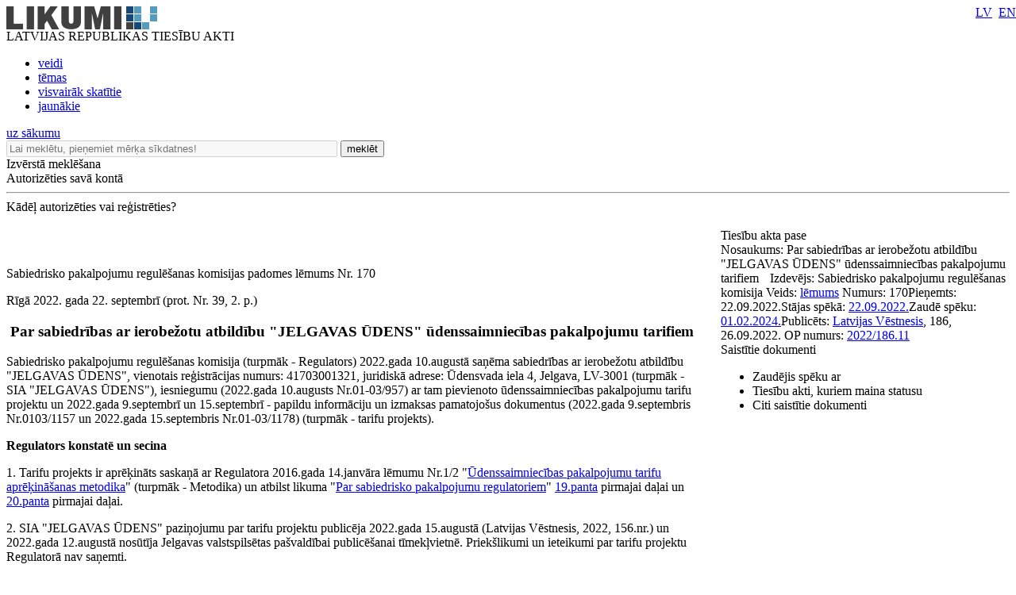

--- FILE ---
content_type: text/html; charset=utf-8
request_url: https://likumi.lv/doc.php?id=335823
body_size: 13530
content:
<!DOCTYPE html PUBLIC "-//W3C//DTD XHTML 1.0 Transitional//EN" "https://www.w3.org/TR/xhtml1/DTD/xhtml1-transitional.dtd">
<html xmlns="https://www.w3.org/1999/xhtml" xml:lang="lv" lang="lv">
<head profile="https://www.w3.org/2005/10/profile">

        	<meta property='fb:app_id' content='' />
        	<meta property='og:type' content='website' />
          	<meta property='og:url' content='https://likumi.lv/doc.php?id=335823' />
          	<meta property='og:site_name' content='LIKUMI.LV' />
          	<meta property='og:image' content='https://likumi.lv/likumi_bildes/PIC/LIK200.JPG' />
          	<meta property='og:title' content='Par sabiedrības ar ierobežotu atbildību "JELGAVAS ŪDENS" ūdenssaimniecības pakalpojumu tarifiem' /><title>Par sabiedrības ar ierobežotu atbildību "JELGAVAS ŪDENS" ūdenssaimniecības pakalpojumu tarifiem</title><meta name='description' content='Tiesību akti un to izmaiņas: visi jaunumi un arhīvs. Sistematizēti tiesību akti. Plašas meklēšanas un personalizētās iespējas. Vietni uztur „Latvijas Vēstnesis”'><meta name='keywords' content='tiesību nozares, tiesību aktu klasifikācija, darba tiesības, komerctiesības, patērētāju tiesības, nodokļi un nodevas, krimināltiesības, apdrošināšana, tiesību aktu tēmas'>  <meta http-equiv="Content-Type" content="text/html; charset=UTF-8" />
  <meta http-equiv="Content-Style-Type" content="text/css" />
  <meta http-equiv="Content-Script-Type" content="text/javascript" />
  <meta name="viewport" content="width=device-width, maximum-scale=1.0" />
  <link rel="image_src" href="/likumi_bildes/PIC/LIK200.JPG"/>

  <link rel="icon"
      type="image/png"
      href="/favicon2.ico" />

  <link href="/css/1758555140_style.css" rel="stylesheet" type="text/css"/>

  
  <!--[if IE 7]>
  <link rel="stylesheet" href="/css/1758555140_ie7.css" type="text/css"/>
  <![endif]-->
  <!--[if IE 8]>
  <link rel="stylesheet" href="/css/1758555140_ie8.css" type="text/css"/>
  <![endif]-->
  <!--[if IE 9]>
  <link rel="stylesheet" href="/css/1758555140_ie9.css" type="text/css"/>
  <![endif]-->

  <script type="text/javascript" charset="UTF-8" src="/js/block_iframes.js?1"></script>
    <script type="text/javascript" charset="UTF-8" src="/js/cookie-script.js?1763645520"></script>
      <script src="/js/1758555140_jquery-1.12.4.js" type="text/javascript"></script>
  <script type="text/javascript">var $1_12_4 = jQuery.noConflict();</script>
  <script src="/js/1758555140_jquery.js" type="text/javascript"></script>

  
    <!-- GA4: Google tag (gtag.js) -->
  <script async src="https://www.googletagmanager.com/gtag/js?id=G-N3WX2LE6EQ"></script>
  <script>
    window.dataLayer = window.dataLayer || [];
    function gtag(){dataLayer.push(arguments);}
    gtag('js', new Date());

    gtag('config', 'G-N3WX2LE6EQ');
  </script>
  </head>
<body>
<script type="text/javascript">
	var pp_gemius_identifier = 'baCQ1MsF2_nLH9ShOwkkErRHrtDKOg8mmlMMTsuO2_H.B7';

  var pp_gemius_init_timeout = 15000;
  var pp_gemius_consent = false;

  function gemius_pending(i) {
    window[i] = window[i] || function() {
      var x = window[i+'_pdata'] = window[i+'_pdata'] || []; x[x.length] = arguments;
    }
  }
  gemius_pending('gemius_hit');
  gemius_pending('gemius_event');
  gemius_pending('pp_gemius_hit');
  gemius_pending('pp_gemius_event');
  (function(d,t) {
      try {
        var gt=d.createElement(t),s=d.getElementsByTagName(t)[0],l='http'+((location.protocol=='https:')?'s':''); gt.setAttribute('async','async');
        gt.setAttribute('defer','defer');
        gt.src=l+'://galv.hit.gemius.pl/xgemius.js';
        s.parentNode.insertBefore(gt,s);
      }
      catch (e) {}
    }
  )(document,'script');

  (function(){
    function wait_for_gemius_init(params){
      if(typeof gemius_init == 'function'){
        gemius_init(params);
      }
      else{
        var waiting_for_gemius = setInterval(
          function (params) {
            if(typeof gemius_init == 'function'){
              gemius_init(params);
              clearInterval(waiting_for_gemius);
            }
          }, 200, params);
        setTimeout(function(){clearInterval(waiting_for_gemius);}, 20000);
      }
    }

    function initialise_gemius_after_user_consent(){
      function initialise_gemius() {
        // Once a choice is known, ignore all changes on this same page load.
        window.removeEventListener('CookieScriptAccept', initialise_gemius);
        window.removeEventListener('CookieScriptAcceptAll', initialise_gemius);
        window.removeEventListener('CookieScriptReject', initialise_gemius);

        var consent_given = false;
        if(window.CookieScript && window.CookieScript.instance){
          var cookie_choice = window.CookieScript.instance.currentState();
          consent_given = cookie_choice.action && cookie_choice.categories.indexOf('performance') > -1;
        }
        // Else: CookieScript is unavailable or it's a no-cookie page (`no_cookie_banner_page`).

        // NOTE: Gemius will just ignore the `gemius_init` call after the `pp_gemius_init_timeout` timeout.
        wait_for_gemius_init({consent: consent_given});
      }

      if(gemius_init_triggered){
        return; // Ignore repeated calls.
      }
      gemius_init_triggered = true;

      if(no_cookie_banner_page || window.CookieScript.instance.currentState().action){
        initialise_gemius();
      }
      // The choice has not been made yet (and we want to wait for it).
      else{
        window.addEventListener('CookieScriptAccept', initialise_gemius);
        window.addEventListener('CookieScriptAcceptAll', initialise_gemius);
        window.addEventListener('CookieScriptReject', initialise_gemius);
      }
    }



    var no_cookie_banner_page = false;
    var gemius_init_triggered = false;

    // If we don't have to wait for CookieScript:
    if(window.CookieScript && window.CookieScript.instance){
      initialise_gemius_after_user_consent();
    }
    else{
      window.addEventListener('CookieScriptLoaded', initialise_gemius_after_user_consent);

      if(no_cookie_banner_page){
        // `no_cookie_banner_page` may be because CookieScript is unavailable,
        // so wait a little constant bit, do not rely on "CookieScriptLoaded" happening.
        setTimeout(initialise_gemius_after_user_consent, 2000);
      }
    }
  })();
</script>
  <div style="position: absolute;left: -999em;">
	<a href="https://m.likumi.lv" title="Teksta versija">Teksta versija</a>
</div>

<div style="top:220px;display:none;visibility:hidden;" class="dialog" id="vecs-browseris">
	<div class="wrapper-2">
		<div onclick="closeDialog(this);" class="close" role="button"></div>
		<div class="tp fsl fcdg fwb lfloat">
			Uzmanību! Jūs lietojat neatbilstošu interneta pārlūkprogrammu.
		</div><div class="clear"></div>
		<div class="text-3 lfloat fsm fcdg fwb">
			Lai varētu lietot visas Likumi.lv piedāvātās iespējas, piedāvājam BEZ MAKSAS ielādēt jaunāku pārlūkprogrammas versiju. Iesakām izmēģināt arī vietnes MOBILO VERSIJU - <a href='https://m.likumi.lv' style='color:#559BBD;'>m.likumi.lv</a> (piemērota arī mazāk jaudīgiem datoriem).		</div><div class="clear"></div>
		<div class="content">
			<div class="column lfloat">
				<div class="item-container">
					<a href='http://www.mozilla.org/lv/firefox/fx/' target='_blank' class="fsm fcdg fwb"><div class="item item-firefox"></div> Firefox</a>
				</div>
				<div class="item-container">
					<a href='https://www.google.com/chrome/' target='_blank' class="fsm fcdg fwb"><div class="item item-chrome"></div> Chrome</a>
				</div>
			</div>
			<div class="column lfloat">
				<div class="item-container">
					<a href='http://www.apple.com/safari/' target='_blank' class="fsm fcdg fwb"><div class="item item-safari"></div> Safari</a>
				</div>
				<div class="item-container">
					<a href='http://windows.microsoft.com/en-us/internet-explorer/download-ie' target='_blank' class="fsm fcdg fwb"><div class="item item-ie"></div> Internet Explorer</a>
				</div>
			</div>
			<div class="clear"></div>
		</div>
	</div>
	<div class="footer">
		<div class="lfloat btn-check fsm fcdg fwb">
			<div onclick="toggleCheckbox(this);" class="checkbox" id="browser-chk" role="checkbox"></div>
			<label for="browser-chk">nerādīt turpmāk šo paziņojumu</label>
		</div>
		<div class="btn-2 rfloat fcw fsm fwb" onclick="saveDontShowOldBrowser();" role="button">
			<div class="helper"></div>
			Apstiprināt
		</div>
		<div class="clear"></div>
	</div>
</div>
<div style="top:220px;display:none;visibility:hidden;" class="aptauja" id="aptauja">
	<div class="wrapper-2">
		<div onclick="closeAptauja();" class="close" role="button"></div>
		<div class="logo-lv"></div>
		<div class="text">
			<div class="fsl fwb fcdg">Aicinām vēl šonedēļ piedalīties lietotāju apmierinātības aptaujā!</div>
			<div class="clear">&nbsp;</div><br/>
			<div class="fsl fwn fcdg">Paldies par viedokli!<br/><br/><br/><br/></div>
			<div class="aln"><a href="https://www.visidati.lv/tk/11368872/" target="_blank" id="sakt_apt"><img border="0" alt="Sākt aptauju" src="/likumi_bildes/PIC/START_LIK.PNG"></a></div>
			<div class="footer">
				<div class="lfloat fsm fcdg fwn">
					<div onclick="toggleCheckbox(this);closeAptauja();" class="lfloat checkbox" id="nap" role="checkbox"></div>&nbsp;&nbsp;<label for="nap">Rādīt vēlāk</label>
				</div>
			</div>
		</div>
	</div>
</div>

    <div id='btn-feedback' class='atsauksmes-block' onclick='showAtsauksmes();' role='button'></div>
  <div class="globalContainer"><div class="clear"></div><div class='pageHead'>
        <div class='logo' style=''><a href='https://likumi.lv'><img src='/likumi_bildes/PIC/LOGO.PNG' alt='LIKUMI LV'/></a></div>
        <div class='title fcg'>LATVIJAS REPUBLIKAS TIESĪBU AKTI</div>
        <div class='navHead'>
          <ul>
            <li><a href='https://likumi.lv/ta/veids' class='fclb fwb '>veidi</a></li>
            <li><a href='https://likumi.lv/ta/tema' class='fclb fwb '>tēmas</a></li>
            <li><a href='https://likumi.lv/ta/skatitakie' class='fclb fwb '>visvairāk skatītie</a></li>
            <li><a href='https://likumi.lv/ta/jaunakie' class='fclb fwb '>jaunākie</a></li>
          </ul>
        </div>
        <div class='navLang navLang-lv' style='position:absolute;top:0;right:0px;line-height: 31px;'>
          <a class='lv' href='/ta/id/335823'>LV</a>&nbsp;
          <a class='en' href='/ta/en/en/id/335823'>EN</a>
        </div>      
    <a class='backHead fwb fsxl' href='https://likumi.lv'>uz sākumu</a></div>
<div class="pageRow1">  <div class='col1 lfloat'>
    <div class='searchBox lfloat'>
      <div class='wrapper'>
      <form action='https://likumi.lv/google_search.php' id='searchbox_007602629882570581132:f2wua_haduq' name='search' style="overflow: hidden">
        <input type='hidden' name='cx' value='007602629882570581132:f2wua_haduq' />
          <input type='hidden' name='cof' value='FORID:11' />
          <input type='hidden' name='sa' value='Meklēt' />
          <input type='hidden' name='num' value='20' />
          <input type='hidden' name='lang_ui' value='lv' />
        <input type='text' value='' title='Lai meklētu, pieņemiet mērķa sīkdatnes!' placeholder='Lai meklētu, pieņemiet mērķa sīkdatnes!' data-cookie-ok-text='Ievadiet atslēgvārdu šeit' disabled class='lfloat' name='q' size='50'/>
        <button class='searchBtn lfloat' type='submit' value='submit'>
            <span class='title fcw fsl fwb'>meklēt</span>
            <span class='img'></span>
        </button>
      </form>
      </div>
    </div>
    
    <div class='searchExpand lfloat fsm fcw fwb' onclick='searchExpand.show("new");' role='button'>
      Izvērstā meklēšana
    </div>
    </div>
  <script>
    function noGoogleSearch(){
      CookieScript.instance.show();
    }
    $1_12_4('#searchbox_007602629882570581132\\:f2wua_haduq').on('click', noGoogleSearch);
  </script>
    <script src="/js/1758555140_enable_google_search.js" type="text/plain" data-cookiescript="accepted" data-cookiecategory="targeting"></script>

<!--IZVĒRSTĀ MEKLĒŠANA-->

<div class="searchExpandContainer fcdg fwb fsm" style="display:none;">
	<form id="searchForm" method="post" action="search.php">
        <fieldset style="display:none;">
            <legend>Noklusējuma vērtības</legend>
    		<input type="hidden" name="loc1" value="0" />
    		<input type="hidden" name="fraze1" value="0" />
    		<input type="hidden" name="loc2" value="0" />
    		<input type="hidden" name="fraze2" value="0" />
    		<input type="hidden" name="st_groz" value="1" />
    		<input type="hidden" name="na_status1" value="1" />
    		<input type="hidden" name="na_status2" value="1" />
    		<input type="hidden" name="na_status3" value="0" />
    		<input type="hidden" name="vf_radit_nos" value="1" />
    		<input type="hidden" name="vf_sort_type" value="0" />
        </fieldset>

	<div class="topField">
		<div class="title fwb fcg fsl lfloat">Izvērstā meklēšana</div>
		<div class="subtitle lfloat"><a href="/par-mums/ka-meklet" class="fclb fwb fsn" target="_blank">Kā meklēt?</a></div>
		<div class="close rfloat" onclick="closeDarkBg();" role="button"></div>
		<div class="clear"></div>
		<label for="searchS">Meklēt nosaukumā<br/></label>
		<div class="inputContainer">
			<input type="text" class="fsm" value="" name="vf_title" id="searchS"/>
			<div class="checkboxPart">
				<table width="90%" height="30" align="right">
					<tr>
						<td><div class="checkbox" id="loc1"></div></td>
						<td>meklēt locījumos</td>
						<td><div class="checkbox" id="fraze1"></div></td>
						<td>meklēt frāzi</td>
					</tr>
				</table>
			</div>
		</div>
        <label for="search-in-text">Meklēt tekstā<br/></label>
		<div class="inputContainer">
			<input type="text" class="fsm" value="" name="vf_text" id="search-in-text"/>
			<div class="checkboxPart">
				<table width="90%" height="30" align="right">
					<tr>
						<td width="16"><div class="checkbox" id="loc2"></div></td>
						<td>meklēt locījumos</td>
						<td width="16"><div class="checkbox" id="fraze2"></div></td>
						<td>meklēt frāzi</td>
					</tr>
				</table>
			</div>
		</div>
	</div>
	<div class="innerField">
		<table width="640" cellpadding="0" cellspacing="0" border="0">
			<tr class="tr_first">
				<td width="280" align="left">Izdevējs</td>
				<td width="20">&nbsp;</td>
				<td width="280" align="left">Veids</td>
				<td align="right" width="60"></td>
			</tr>
			<tr class="tr_clone">
				<td width="280" height="50" align="left">
					<div class="selectContainer izdevejs">
						<div id="search-izdevejs-dropdown" class="fwn"></div>
					</div>
				</td>
				<td width="20">&nbsp;</td>
				<td width="280" align="left">
					<div class="selectContainer veids">
						<div id="search-veids-dropdown" class="fwn"></div>
					</div>
				</td>
				<td align="right"><div onclick="searchExpand.cloneTr(this);" role="button"><img src="/likumi_bildes/PIC/MEKL_PLUS.GIF" alt="pievienot"/></div></td>
			</tr>
		</table>
		<div class="checkboxPart">
			<table height="30">
				<tr>
					<td width="16"><div class="checkbox selected" id="st_groz"></div></td>
					<td>nemeklēt grozījumos</td>
				</tr>
			</table>
		</div>
	</div>
	<div class="innerField2">
		<table width="750" cellpadding="0" cellspacing="0" border="0">
			<tr>
				<td width="280" height="30" align="left" colspan="3"><label for="calendar1">Pieņemts</label></td>
				<td width="20">&nbsp;</td>
				<td width="280" align="left" colspan="3"><label for="calendar3">Stājas spēkā</label></td>
				<td width="60">&nbsp;</td>
				<td width="110"><label for="dok_nr_text">Dokumenta Nr.</label></td>
			</tr>
			<tr>
				<td width="110" height="30">
					<input type="text" class="fsm lfloat" name="na_izd_dat" id="calendar1"/>
					<div class="rfloat calendar"></div>
				</td>
				<td width="60">
					<div class="lidz fclg"><label for="calendar2">līdz</label></div>
				</td>
				<td width="110">
					<input type="text" class="fsm lfloat" name="na_izd_dat_to" id="calendar2" onClick="copyDat('calendar1',this);"/>
					<div class="rfloat calendar"></div>
				</td>
				<td width="20">&nbsp;</td>
				<td width="110">
					<input type="text" class="fsm lfloat" name="na_sst_dat" id="calendar3"/>
					<div class="rfloat calendar"></div>
				</td>
				<td width="60">
					<div class="lidz fclg"><label for="calendar4">līdz</label></div>
				</td>
				<td width="110">
					<input type="text" class="fsm lfloat" name="na_sst_dat_to" id="calendar4" onClick="copyDat('calendar3',this);"/>
					<div class="rfloat calendar"></div>
				</td>
				<td width="60">&nbsp;</td>
				<td width="110">
					<input type="text" class="fsm text" name="vf_numurs" id="dok_nr_text"/>
				</td>
			</tr>
			<tr>
				<td height="12" colspan="9">&nbsp;</td>
			</tr>
			<tr>
				<td height="30" align="left" colspan="3"><label for="calendar5">Publicēts LV</label></td>
				<td>&nbsp;</td>
				<td align="left" colspan="3"><label for="calendar7">Zaudējis spēku</label></td>
				<td>&nbsp;</td>
				<td><label for="calendar9">Redakcija uz</label></td>
			</tr>
			<tr>
				<td>
					<input type="text" class="fsm lfloat" name="vf_pub_dat" id="calendar5"/>
					<div class="rfloat calendar"></div>
				</td>
				<td>
					<div class="lidz fclg"><label for="calendar6">līdz</label></div>
				</td>
				<td>
					<input type="text" class="fsm lfloat" name="vf_pub_dat_to" id="calendar6" onClick="copyDat('calendar5',this);"/>
					<div class="rfloat calendar"></div>
				</td>
				<td>&nbsp;</td>
				<td>
					<input type="text" class="fsm lfloat" name="vf_zaud_sp" id="calendar7"/>
					<div class="rfloat calendar"></div>
				</td>
				<td>
					<div class="lidz fclg"><label for="calendar8">līdz</label></div>
				</td>
				<td>
					<input type="text" class="fsm lfloat" name="vf_zaud_sp_to" id="calendar8" onClick="copyDat('calendar7',this);"/>
					<div class="rfloat calendar"></div>
				</td>
				<td>&nbsp;</td>
				<td>
					<input type="text" class="fsm lfloat" name="na_red" id="calendar9"/>
					<div class="rfloat calendar"></div>
				</td>
			</tr>
		</table>
	</div>
	<div class="bottomField">
		<table width="420" cellpadding="0" cellspacing="0" border="0" align="left">
			<tr>
				<td height="40">Statuss:</td>
				<td width="20">
					<div class="checkbox selected" id="na_status1"></div>
				</td>
				<td>spēkā esošs</td>
				<td width="20">
					<div class="checkbox selected" id="na_status2"></div>
				</td>
				<td>vēl nav spēkā</td>
				<td width="20">
					<div class="checkbox" id="na_status3"></div>
				</td>
				<td>zaudējis spēku</td>
			</tr>
		</table>
        <button type='submit' value='submit' class="btn search fcw fwb fsl rfloat" onclick="event.preventDefault(); searchExpand.send();">meklēt<span class="helper"></span>
        </button>
		<div class="btn reset fcw fwb fsl rfloat" onclick="searchExpand.reset();" role="button">notīrīt</div>
		<div class="clear"></div>
	</div>
	</form>
</div>
<div class='col2 lfloat'>
      <div class='authorizeBox'>
        <div class='title fwb fcw fss lfloat' onclick='showAutorizejies()'>Autorizēties savā kontā</div>
        <div class='clear'></div>
        <hr class='lg' />
        <div class='why-text fclg fwb fss' onClick="location.href='/par-mums/personalizetas-iespejas'" role='link'>Kādēļ autorizēties vai reģistrēties?</div>
      </div>
      <div id="likauth-dialog" style="display:none;height:180px;"></div>
  <div id="likreg-dialog" style="display:none;/*height:542px; kāpēc kāds to uzlika? aizmirsu paroli sadaļā rādās nepareizs izmērs.*/"></div>
</div>
<div class="col3 lfloat">&nbsp;</div>
<div class="clear"></div>
</div><div class='globalContainerCenter '><script>
function removeLink(){
$('.rlc').each(function(){
    var $t = jQuery(this);
    $t.after($t.text());
    $t.remove();
});}
</script>
<!--<script src="https://platform.twitter.com/widgets.js" type="text/javascript"></script>-->

<div id="log"></div>

<div class="doc-container">
  <a name="doc-top"></a>
	<div class="doc-wrapper">
	<table cellpadding="0" cellspacing="0" border="0">
		<tr>
			<td valign="top" class="doc-left">

								<div class="white-wrap" style="box-shadow:0 0 25px #ffffff;"></div>

				<div class="saistitie-body" style="display:none;"></div>
				<a name="n0"></a><div class='tools-container tools-body full'>
    <div class='wrapper-1'>
      <div class='wrapper'>
        <div class='item tool-5' rel-text='Dalīties' onclick="gtag('event', 'tools-container', {'event_category': 'DOC', 'event_label': 'Dalīties'});"></div><div class='item tool-quote' rel-text='Atsauce uz tiesību aktu' onclick='showRefference()'></div><div class='item tool-2 disabled' rel-text='Saņemt paziņojumus par tiesību akta izmaiņām' onclick='showAutorizejies();'></div><div class='item tool-4 disabled' rel-text='Pievienot piezīmi' onclick='showAutorizejies();'></div><div class='item tool-3 disabled' rel-text='Pievienot maniem tiesību aktiem' onclick="showAutorizejies();"></div><div class='item tool-court ' rel-text='Rādīt tiesu nolēmumus pie punktiem' id='btn-doc-court'></div>
    <div class='item tool-1-3' rel-text='Rādīt tikai dokumentu' onclick="window.open('https://m.likumi.lv/doc.php?id=335823')"></div>
    <div class='item tool-1-2' rel-text='Saglabāt kā PDF datni' onclick="pdfTA(335823); gtag('event', 'tools-container', {'event_category': 'DOC', 'event_label': 'PDF'});"></div>
    <div class='item tool-print' rel-text='Drukāt tiesību aktu'></div><div class='item tool-csn-image-switch gray hidden' rel-text='Rādīt pie punktiem ceļa zīmju un ceļa apzīmējumu attēlus' id='btn-csn-image-switch'></div>
      </div>
    </div>
  </div>				<div class="clear"></div>
				<div class="doc-body">
				<div class="neko-body" style="padding-top:24pt;">
  <P CLASS="lik_noteik">Sabiedrisko pakalpojumu regulēšanas
  komisijas padomes lēmums Nr.&nbsp;170</P>

  <P CLASS="lik_dat">Rīgā 2022. gada 22. septembrī (prot.
  Nr.&nbsp;39, 2.&nbsp;p.)</P>

  <H3 STYLE="font-weight: bold; text-align: center">Par sabiedrības
  ar ierobežotu atbildību "JELGAVAS ŪDENS"
  ūdenssaimniecības pakalpojumu tarifiem</H3>

  <P>Sabiedrisko pakalpojumu regulēšanas komisija (turpmāk -
  Regulators) 2022.gada 10.augustā saņēma sabiedrības ar ierobežotu
  atbildību "JELGAVAS ŪDENS", vienotais reģistrācijas
  numurs: 41703001321, juridiskā adrese: Ūdensvada iela 4, Jelgava,
  LV-3001 (turpmāk - SIA&nbsp;"JELGAVAS ŪDENS"),
  iesniegumu (2022.gada 10.augusts Nr.01-03/957) ar tam pievienoto
  ūdenssaimniecības pakalpojumu tarifu projektu un 2022.gada
  9.septembrī un 15.septembrī - papildu informāciju un izmaksas
  pamatojošus dokumentus (2022.gada 9.septembris Nr.01­03/1157 un
  2022.gada 15.septembris Nr.01-03/1178) (turpmāk - tarifu
  projekts).</P>

  <P STYLE="font-weight: bold">Regulators konstatē un secina</P>

  <P>1. Tarifu projekts ir aprēķināts saskaņā ar Regulatora
  2016.gada 14.janvāra lēmumu Nr.1/2 "<a href='/ta/id/279283-udenssaimniecibas-pakalpojumu-tarifu-aprekinasanas-metodika' target='_blank'>Ūdenssaimniecības
  pakalpojumu tarifu aprēķināšanas metodika</a>" (turpmāk -
  Metodika) un atbilst likuma "<a href='/ta/id/12483-par-sabiedrisko-pakalpojumu-regulatoriem' target='_blank'>Par sabiedrisko pakalpojumu
  regulatoriem</a>" <a target='_blank' href='/ta/id/12483-par-sabiedrisko-pakalpojumu-regulatoriem#p19'>19.panta</a> pirmajai daļai un <a target='_blank' href='/ta/id/12483-par-sabiedrisko-pakalpojumu-regulatoriem#p20'>20.panta</a> pirmajai
  daļai.</P>

  <P>2. SIA&nbsp;"JELGAVAS ŪDENS" paziņojumu par tarifu
  projektu publicēja 2022.gada 15.augustā (Latvijas Vēstnesis,
  2022, 156.nr.) un 2022.gada 12.augustā nosūtīja Jelgavas
  valstspilsētas pašvaldībai publicēšanai tīmekļvietnē.
  Priekšlikumi un ieteikumi par tarifu projektu Regulatorā nav
  saņemti.</P>

  <P>3. SIA&nbsp;"JELGAVAS ŪDENS" no 2022.gada 1.augusta
  piemēro ūdenssaimniecības pakalpojumu tarifus, kuri tika
  apstiprināti ar Regulatora 2022.gada 30.jūnija lēmumu Nr.103
  "Par sabiedrības ar ierobežotu atbildību "JELGAVAS
  ŪDENS"&nbsp;ūdenssaimniecības pakalpojumu tarifiem"
  (Latvijas Vēstnesis, 2022, 125.nr.) (turpmāk&nbsp;- Lēmums
  Nr.103).</P>

  <P>4. SIA&nbsp;"JELGAVAS ŪDENS" tarifu projektu
  aprēķinājusi, ar Lēmumu Nr.103 apstiprināto tarifu aprēķinā
  izmainot elektroenerģijas izmaksas (izmaksu pozīcijā
  "Elektroenerģijas, kurināmā, siltumenerģijas, gāzes
  izmaksas") un paredzot atsevišķu tarifu periodā, kurā
  saskaņā ar <a href='/ta/id/329532-energoresursu-cenu-arkarteja-pieauguma-samazinajuma-pasakumu-likums' target='_blank'>Energoresursu cenu ārkārtēja pieauguma samazinājuma
  pasākumu likuma</a> <a target='_blank' href='/ta/id/329532-energoresursu-cenu-arkarteja-pieauguma-samazinajuma-pasakumu-likums#p4'>4.panta</a> 2.<SUP>1</SUP>daļu noteikts
  elektroenerģijas sistēmas pakalpojumu maksas samazinājums.
  Pārējās izmaksas un pakalpojumu sniegšanas apjomi tarifu projekta
  aprēķinā saglabāti tādā apmērā, kādā Regulators tos atzina par
  pamatotiem, pieņemot Lēmumu Nr.103. Ievērojot to, ka Regulatora
  rīcībā ir ar Lēmumu Nr.103 apstiprināto tarifu aprēķinu
  pamatojošie dokumenti, Regulators secina, ka visu tarifu projekta
  izmaksu ekonomisko pamatotību pamatojošā informācija ir
  pietiekama un pārbaudīta.</P>

  <P>5. Regulators ir izvērtējis tarifu projektu un to veidojošo
  izmaksu pamatojumu un secina, ka tarifu projekts ir pamatots un
  aprēķināts tādā apmērā, lai segtu SIA&nbsp;"JELGAVAS
  ŪDENS"&nbsp;ūdenssaimniecības pakalpojumu izmaksas.</P>

  <P>6. SIA&nbsp;"JELGAVAS ŪDENS" pilnvarotais pārstāvis
  piedalījās Regulatora padomes sēdē attālināti un uzturēja lūgumu
  apstiprināt iesniegtos ūdenssaimniecības pakalpojumu tarifus.</P>

  <P>Saskaņā ar Metodikas 5., 7., 8., 9., 21., 61. un 66.punktu un
  Regulatora 2010.gada 14.jūlija lēmuma Nr. <a href='http://eur-lex.europa.eu/eli/dec/191/12/oj/?locale=LV' target='_blank' id='tooltip' rel-text='Atvērt lēmumu'>1/12</a> "<a href='/ta/id/213807-noteikumi-par-tarifus-veidojoso-izmaksu-pamatojumu' target='_blank'>Noteikumi par
  tarifus veidojošo izmaksu pamatojumu</a>" <a target='_blank' href='/ta/id/213807-noteikumi-par-tarifus-veidojoso-izmaksu-pamatojumu#p3'>3.punktu</a>, pamatojoties
  uz likuma "<a href='/ta/id/12483-par-sabiedrisko-pakalpojumu-regulatoriem' target='_blank'>Par sabiedrisko pakalpojumu regulatoriem</a>"
  <a target='_blank' href='/ta/id/12483-par-sabiedrisko-pakalpojumu-regulatoriem#p5'>5.pantu</a>, <a target='_blank' href='/ta/id/12483-par-sabiedrisko-pakalpojumu-regulatoriem#p9'>9.panta</a> pirmās daļas 1. un 3.punktu un otro daļu,
  <a target='_blank' href='/ta/id/12483-par-sabiedrisko-pakalpojumu-regulatoriem#p19'>19.panta</a> pirmo, septīto un trīspadsmito daļu, <a target='_blank' href='/ta/id/12483-par-sabiedrisko-pakalpojumu-regulatoriem#p20'>20.panta</a> pirmo daļu
  un <a target='_blank' href='/ta/id/12483-par-sabiedrisko-pakalpojumu-regulatoriem#p21'>21.panta</a> piekto daļu, kā arī <a href='/ta/id/55567-administrativa-procesa-likums' target='_blank'>Administratīvā procesa likuma</a>
  <a target='_blank' href='/ta/id/55567-administrativa-procesa-likums#p55'>55.panta</a> 1.punktu, <a target='_blank' href='/ta/id/55567-administrativa-procesa-likums#p56'>56.panta</a> pirmo daļu un <a target='_blank' href='/ta/id/55567-administrativa-procesa-likums#p63'>63.panta</a> pirmās daļas
  1.punktu,</P>

  <P STYLE="font-weight: bold">padome nolemj:</P>

  <P>1. apstiprināt SIA&nbsp;"JELGAVAS ŪDENS"&nbsp;šādus
  tarifus (bez pievienotās vērtības nodokļa):</P>

  <P>1.1. ūdensapgādes pakalpojumu tarifu
  1,20&nbsp;EUR/m<SUP>3</SUP>;</P>

  <P>1.2. kanalizācijas pakalpojumu tarifu
  1,48&nbsp;EUR/m<SUP>3</SUP>;</P>

  <P>2. noteikt, ka šā lēmuma lemjošās daļas 1.punktā apstiprinātie
  tarifi ir spēkā no 2022.gada 1.novembra līdz 2023.gada
  30.aprīlim;</P>

  <P>3. apstiprināt SIA&nbsp;"JELGAVAS ŪDENS"&nbsp;šādus
  tarifus (bez pievienotās vērtības nodokļa):</P>

  <P>3.1. ūdensapgādes pakalpojumu tarifu
  1,22&nbsp;EUR/m<SUP>3</SUP>;</P>

  <P>3.2. kanalizācijas pakalpojumu tarifu
  1,52&nbsp;EUR/m<SUP>3</SUP>;</P>

  <P>4. noteikt, ka šā lēmuma lemjošās daļas 3.punktā apstiprinātie
  tarifi stājas spēkā 2023.gada 1.maijā;</P>

  <P>5. atcelt no 2022.gada 1.novembra Sabiedrisko pakalpojumu
  regulēšanas komisijas 2022.gada 30.jūnija lēmumu Nr.103 "Par
  sabiedrības ar ierobežotu atbildību "JELGAVAS ŪDENS"
  ūdenssaimniecības pakalpojumu tarifiem" (Latvijas Vēstnesis,
  2022, 125.nr.).</P>

  <P>Ja mainās tarifus ietekmējošie faktori vai
  SIA&nbsp;"JELGAVAS ŪDENS" neievēro normatīvos aktus vai
  Regulatora lēmumus, Regulators var ierosināt tarifu pārskatīšanu
  vai atcelt šo lēmumu.</P>

  <P>Lēmums stājas spēkā ar tā parakstīšanas dienu.</P>

  <P>Šo administratīvo aktu var pārsūdzēt Administratīvajā
  apgabaltiesā viena mēneša laikā no dienas, kad ieinteresētā
  persona uzzina vai tai vajadzēja uzzināt par pieņemto
  administratīvo aktu.</P>

  <P CLASS="lik_paraksts">Sabiedrisko pakalpojumu regulēšanas
  komisijas<BR>
  padomes priekšsēdētāja <I>A.&nbsp;Ozola</I></P>
</div>				</div>
			</td>
						<td width="30" id="td-blank">
				&nbsp;
			</td>
      			<td valign="top" class="doc-right">
								<div class="pase-container">
          <div class="title fsl fwb selected selected-fixed-top" onclick="gtag('event', 'pase-container', {'event_category': 'DOC', 'event_label': 'Open'});">Tiesību akta pase            <div class='ico-act-closed tooltip-container' style='display:inline-block;margin-bottom:-2px;line-height:18px;'></div>
          </div>
          <div class="wrapper body fsm fwn fcdg" style="display:block;">
            <span style='padding-right: 10px'><font class='fclg2'>
          Nosaukums: </font><a id='tooltip' rel-text='Par sabiedrības ar ierobežotu atbildību "JELGAVAS ŪDENS" ūdenssaimniecības pakalpojumu tarifiem'>Par sabiedrības ar ierobežotu atbildību "JELGAVAS ŪDENS" ūdenssaimniecības pakalpojumu tarifiem</a></span>
        <span><font class='fclg2'>
          Izdevējs: </font>Sabiedrisko pakalpojumu regulēšanas komisija</span>
        <span><font class='fclg2'>Veids:
          </font><a target='_blank' class='blue-link' href='/ta/veids/sabiedrisko-pakalpojumu-regulesanas-komisija/lemumi'
        id='tooltip' rel-text='Saite uz sarakstu'>lēmums</a></span>
        <span><font class='fclg2'>Numurs: </font>170</span><span><font class='fclg2'>Pieņemts: </font>22.09.2022.</span><span><font class='fclg2'>Stājas spēkā: </font><a target="_blank" class="blue-link" href="/ta/jaunakie/stajas-speka/2022/09/22/" id="tooltip" rel-text="Saite uz sarakstu">22.09.2022.</a></span><span><font class='fclg2'>Zaudē spēku: </font><a target='_blank' class='blue-link' href='/ta/jaunakie/zaude-speku/2024/02/01/' id='tooltip' rel-text='Saite uz sarakstu'>01.02.2024.</a></span><span><font class='fclg2'>Publicēts: </font><a href='https://www.vestnesis.lv/ta/id/335823-par-sabiedribas-ar-ierobezotu-atbildibu-jelgavas-udens-udenssaimniecibas-pakalpojumu-tarifiem-' class='blue-link fp_top_text' rel-text='Saite uz dokumentu vestnesis.lv' target='_blank'>Latvijas Vēstnesis</a>, 186, 26.09.2022.</span><span>
          <font class='fclg2'>OP numurs: </font>
          <a class='blue-link' href='https://www.vestnesis.lv/url.php?id=335823' target='_blank' id='tooltip' rel-text='Saite uz oficiālo publikāciju (PDF)'>2022/186.11
          </a>
          </span>
                  </div>
				</div>
				        								<div class="saistitie-container" id="saistitie-container-anchor">
					<div class="title fsl fwb selected selected-fixed-top" onclick="gtag('event', 'saistitie-container', {'event_category': 'DOC', 'event_label': 'Open'});">Saistītie dokumenti</div>
					<div class="body fsm fwb fclg2">
						<ul>
							
							<li class='item' onClick='saistitieDoc(this,0)' saist-id='923'>
								<div class='helper-1' style='display:none;'></div>
								<div class='helper-2' style='display:none;'></div>
								Zaudējis spēku ar
							</li>
          <li class='item' onClick='saistitieDoc(this,0)' saist-id='rev-923'>
          <div class='helper-1' style='display:none;'></div>
          <div class='helper-2' style='display:none;'></div>
          Tiesību akti, kuriem maina statusu
          </li>
        
							<li class='item' onClick='saistitieDoc(this,0)' saist-id='rev-2670'>
								<div class='helper-1' style='display:none;'></div>
								<div class='helper-2' style='display:none;'></div>
								Citi saistītie dokumenti
							</li>						</ul>
					</div>
				</div>
				        			</td>
					</tr>
	</table>
	</div>
</div>

<div class="pievienot-piezimi dialog" style="display:none;"></div>
<div class="rediget-piezimi dialog" style="display:none;"></div>
<div id="atzimet-gramatzimi" class="dialog" style="visibility:hidden;"></div>
<div id="dzest-gramatzimes" class="dialog" style="visibility:hidden;"></div>
<div class="rediget-gramatzimi dialog" style="display:none;"></div>
<div id="maini-grupu" class="dialog" style="display:none;"></div>
<div class="rediget-pazinojumu dialog" style="display:none;"></div>
<script type='text/javascript'>eval("\x76\x61\x72\x20\x67\x5f\x63\x61\x72\x72\x6f\x74\x3d\x22\x3a\x41\x46\x42\x52\x40\x58\x4f\x56\x3b\x22;")</script>
<div class="rediget-pazinojumu-nosacijumus dialog" style="display:none;"></div>
<div id="pieteikt-pazinojumu" class="dialog" style="display:none;"></div>
<div class="rediget-pazinojumu-atslegvardiem dialog" style="display:none;"></div>
<div class="pieteikt-pazinojumu-atslegvardiem dialog" style="display:none;"></div>
<div id='rediget-piezimi' class='dialog' style='visibility:hidden;'></div>
<div id='yes-no' class='dialog' style='visibility:hidden;'></div>

<div style='display:none;'>
  <div id="doc_id">335823</div>
  <div id="ver_date"></div>
  <div id="version_date" data-kons="false">22.09.2022</div>
  <div id="vkod_id">136</div>
  <div id='text_version_ready'>0</div>
  </div>

<ul class='tool-print-extended first'>
    <li class='checkable' id='with_piezimes' onclick='showAutorizejies();;'>
      <div class='lfloat checkbox disabled'></div>
      Ar manām piezīmēm
    </li>
  
    <li class='checkable' id='with_large_font'>
      <div class='lfloat checkbox'></div>
      Ar lielāka izmēra fontu
    </li>
    <li class="tool-1-1 fwb fsm fcw" onclick="printTA(335823);gtag('event', 'tools-container', {'event_category': 'DOC', 'event_label': 'Drukāt'});">Drukāt tiesību aktu</li>
</ul>


<div class='tool-5-extended first'>
  <ul class='docsoc-toolbox'>
    <li class='soc-tw' onclick='soc_tw("https://likumi.lv/ta/id/335823-par-sabiedribas-ar-ierobezotu-atbildibu-jelgavas-udens-udenssaimniecibas-pakalpojumu-tarifiem-")'>X</li>
    <li class='soc-fb' onclick='soc_fb("https://likumi.lv/ta/id/335823-par-sabiedribas-ar-ierobezotu-atbildibu-jelgavas-udens-udenssaimniecibas-pakalpojumu-tarifiem-")'>Facebook</li>
    <li class='soc-dr' onclick='soc_dr("https://likumi.lv/ta/id/335823-par-sabiedribas-ar-ierobezotu-atbildibu-jelgavas-udens-udenssaimniecibas-pakalpojumu-tarifiem-")'>Draugiem.lv</li>
  </ul>
</div>
<div id='id-tags'
  data-type='136'
  data-issuer='680'
  data-url='https://likumi.lv/ta/id/335823-par-sabiedribas-ar-ierobezotu-atbildibu-jelgavas-udens-udenssaimniecibas-pakalpojumu-tarifiem-'
  data-url-id='https://likumi.lv/ta/id/335823'
  data-url-red=''
  data-txt-ref='Sabiedrisko pakalpojumu regulēšanas komisijas 2022. gada 22. septembra lēmums Nr. 170 &amp;quot;Par sabiedrības ar ierobežotu atbildību &amp;quot;JELGAVAS ŪDENS&amp;quot; ūdenssaimniecības pakalpojumu tarifiem&amp;quot;'
  data-txt-issue='Latvijas Vēstnesis, 186, 26.09.2022.'
></div></div></div><div class="clear">&nbsp;</div>
<div id="doc-expander" style="height:1px;"></div><!--when need to expand-->
<div class="autorizejies-kontam dialog" style="display:none;"></div>
<div class="globalFooterTop">
  <div style='display:none;'>
    <div id='uatrue'>0</div>  </div>
	<div class="wrapper">
		<table cellpadding="0" cellspacing="0" border="0" width="100%">
			<tr>
				<td valign="top" width="290" class="fsm fwb fcw">
					
  Šajā vietnē oficiālais izdevējs<br />
  "Latvijas Vēstnesis" nodrošina tiesību aktu<br />
  sistematizācijas funkciju.<br /><br />
  Sistematizēti tiesību akti ir informatīvi. Pretrunu gadījumā vadās pēc oficiālās publikācijas.
				</td>
				<td width="30"></td>
				<td valign="top" width="140">
					<a href="/par-mums" class="fsm fwb fcdg">Par Likumi.lv</a><br/>
					<a href="https://lv.lv/lv/aktualitates?tags=3" target="_blank" class="fsm fwb fcdg">Aktualitātes</a><br/>
          <a href="/saites" class="fsm fwb fcdg">Noderīgas saites</a><br/>
          <a class="fsm fwb fcdg pointable" onclick="showAtsauksmes();">Atsauksmēm</a><br/>
					<a target="_blank" href="https://lv.lv/lv/kontakti" class="fsm fwb fcdg">Kontakti</a>
				</td>
				<td valign="top" width="140">
          <a class="fsm fwb fcdg pointable" href="https://m.likumi.lv">Mobilā versija</a><br/>
					<a class="fsm fwb fcdg pointable" href="/par-mums/portala-lietosanas-noteikumi">Lietošanas noteikumi</a><br/>
					<a class="fsm fwb fcdg pointable" href="https://lv.lv/lv/par-mums/oficialais-izdevejs/privatuma-politika" target="_blank">Privātuma politika</a><br/>
					<a class="fsm fwb fcdg pointable" href="/par-mums/sikdatnes">Sīkdatnes</a><br/>
          <a class="fsm fwb fcdg pointable" href="/par-mums/pieklustamiba">Piekļūstamība</a>
				</td>
				<td width="40"></td>
				<td valign="top">
					<table style="margin-top:-12px;">
						<tr>
              <td width="36" class="twlink icon-link" rel-text="Seko mums X"><img src="/ui/img/soc_x.png" alt="X logo"/></td>
              <td width="36" class="fblink icon-link" rel-text="Seko mums Facebook"><img src="/ui/img/soc_facebook.png" alt="facebook logo"/></td>
              <td width="36" class="ytlink icon-link" rel-text="Seko mums YouTube"><img src="/ui/img/soc_youtube.png" alt="youtube logo"/></td>
              <td width="36" class="iglink icon-link" rel-text="Seko mums Instagram"><img src="/ui/img/soc_instagram.png" alt="instagram logo"/></td>
							<td width="36" class="rsslink icon-link" rel-text="Abonēt RSS"><img id="rss-barotnes-click-img" src="/ui/img/soc_rss.png" alt="RSS logo"/></td>
							<td class="fsm fwb fcdg"><div id="rss-barotnes-wrapper">
                <div id="rss-barotnes" style='position:absolute;top:0;left:0;display:none;'>
                  <div>RSS</div>
                  <div class='rss-group-link-noa'>Šodien publicēti tiesību akti</div><ul><li><a href='https://likumi.lv/rss/likumi.xml'>Likumi</a></li><li><a href='https://likumi.lv/rss/mk_not.xml'>Ministru kabineta noteikumi</a></li><li><a href='https://likumi.lv/rss/mk_instr.xml'>Ministru kabineta instrukcijas</a></li><li><a href='https://likumi.lv/rss/mk_rik.xml'>Ministru kabineta rīkojumi</a></li><li><a href='https://likumi.lv/rss/vp_takti.xml'>Valsts prezidenta tiesību akti</a></li><li><a href='https://likumi.lv/rss/mp_rik.xml'>Ministru prezidenta rīkojumi</a></li><li><a href='https://likumi.lv/rss/st_nolemumi.xml'>Satversmes tiesas nolēmumi</a></li><li><a href='https://likumi.lv/rss/lb_not.xml'>Latvijas bankas noteikumi</a></li><li><a href='https://likumi.lv/rss/fktk_not.xml'>FKTK noteikumi</a></li><li><a href='https://likumi.lv/rss/sprk_lem.xml'>SPRK lemumi</a></li><li><a href='https://likumi.lv/rss/cvk_lem.xml'>CVK lēmumi</a></li><li><a href='https://likumi.lv/rss/pv_riga.xml'>Rīgas domes saistošie noteikumi</a></li><li><a href='https://likumi.lv/rss/visi_ta.xml'>Visi tiesību akti</a></li></ul><div class='rss-group-link'><a href='https://likumi.lv/rss/sst.xml'>Šodien stājas spēkā</a></div><div class='rss-group-link'><a href='https://likumi.lv/rss/spz.xml'>Šodien zaudē spēku</a></div>                </div>
                </div>
              </td>
              <td></td>
              <td></td>
              <td></td>
						</tr>
					</table>
				</td>
			</tr>
		</table>
	</div>
</div>
<div class="globalFooterBottom">
	<div class="wrapper">
		<table cellpadding="0" cellspacing="0" border="0" width="100%">
			<tr>
				<td width="290">
					<a href="https://lv.lv/" target="_blank"><img src="/likumi_bildes/PIC/LV.LV_184X26.PNG" alt="Latvijas Vēstnesis" /></a>
				</td>
				<td width="40"></td>
				<td width="290" valign="top">
					<a href="/ta/id/57980#p90">
						<font class="fss fwn fcxlg">"Ikvienam ir tiesības zināt savas tiesības."</font><br />
						<font class="fss fwn fclg2">Latvijas Republikas Satversmes 90. pants</font><br />
					</a>
					<a href="https://lv.lv/" target="_blank">
						<font class="fss fwn fcxlg" style="display:block;padding-top:10px;">&copy; Oficiālais izdevējs "Latvijas Vēstnesis"</font>
					</a>
				</td>
				<td width="40"></td>
				<td width="290" valign="top">
				</td>
			</tr>
		</table>
	</div>
</div>
<div class="dark_bg" style="display:none;" onclick="closeDarkBg();" role="presentation"></div>

  <script src="/js/js.cookie-3.0.5.min.js" type="text/javascript"></script>
  <script src="/js/1758555140_cookies.js" type="text/javascript"></script>
  <script src="/js/1758555140_json2.js" type="text/javascript"></script>
  <script src="/js/1758555140_jquery.ui.js" type="text/javascript"></script>
  <script src="/js/1758555140_jquery.ui.lv.js" type="text/javascript"></script>
  <script src="/js/1758555140_fp.js" type="text/javascript"></script>
  <script src="/js/1758555140_tabledata.js" type="text/javascript"></script>
  <script src="/js/1758555140_jquery.ba-bbq.js" type="text/javascript"></script>
  <script src="/js/1758555140_jquery.mousewheel.min.js"></script>
  <script src="/js/1758555140_lvdd.js"></script>
  <script src="/js/1758555140_dialogs.js"></script>

<script type="text/javascript">
  var deff = {"main_url_base":"https:\/\/likumi.lv"};

  var likumilv_events = $1_12_4({});
</script>
<script src="/js/1758555140_doc.js" type="text/javascript"></script>
<script src="/js/1761817225_scripts.js" type="text/javascript"></script>
<div id="fb-root"></div>

<script type="text/javascript">$('#btn-lkaptauja-hide').click(function(el){
      $.ajax({
        type: 'POST',
            url: '/ajax/ajax.php',
            data: 'do=aptauja&time=all',
      });
      $('#msg-lv-lkaptauja').hide();
    });
  </script><style type="text/css"></style><style id="js-style-override" type="text/css"></style></body>
</html>
